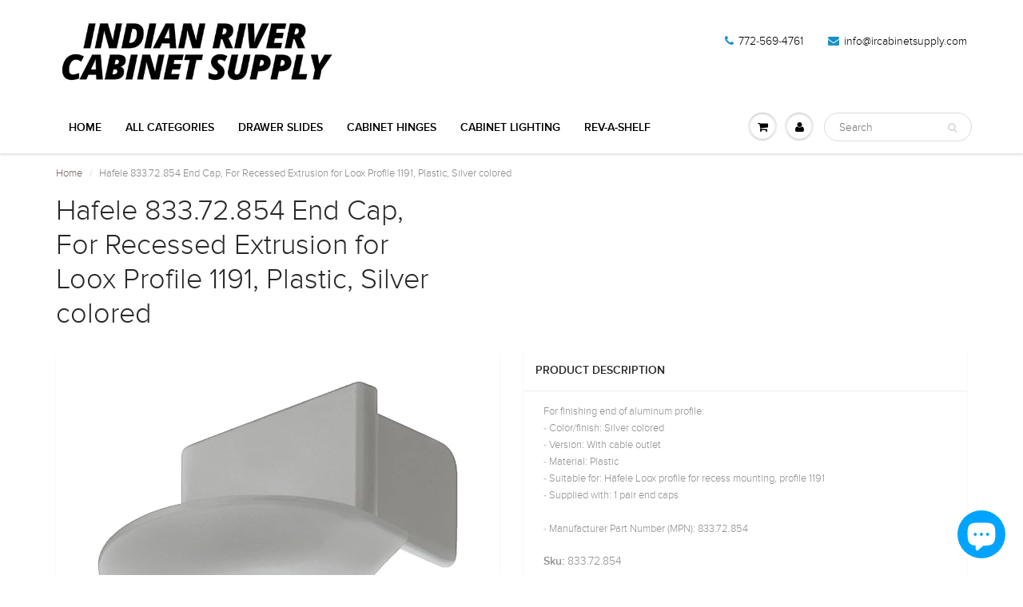

--- FILE ---
content_type: text/html; charset=utf-8
request_url: https://www.ircabinetsupply.com/products/hafele-loox-end-cap-for-profile-833-72-866-833-72-867-833-72-854
body_size: 16874
content:
<!doctype html>
<html lang="en" class="noIE">
  <head>

    <!-- Basic page needs ================================================== -->
    <meta charset="utf-8">
    <meta name="viewport" content="width=device-width, initial-scale=1, maximum-scale=1">

    <!-- Title and description ================================================== -->
    <title>
      Hafele 833.72.854 End Cap, For Recessed Extrusion for Loox Profile 119 &ndash; Indian River Cabinet Supply
    </title>

    
    <meta name="description" content="For finishing end of aluminum profile: - Color/finish: Silver colored - Version: With cable outlet - Material: Plastic - Suitable for: Häfele Loox profile for recess mounting, profile 1191 - Supplied with: 1 pair end caps - Manufacturer Part Number (MPN): 833.72.854">
    

    <!-- Helpers ================================================== -->
    
  <meta property="og:type" content="product">
  <meta property="og:title" content="Hafele 833.72.854 End Cap, For Recessed Extrusion for Loox Profile 1191, Plastic, Silver colored">
  
  <meta property="og:image" content="http://www.ircabinetsupply.com/cdn/shop/products/833.72.854_98283041-857d-49de-aacb-8c187dd564e6_800x.jpg?v=1678420802">
  <meta property="og:image:secure_url" content="https://www.ircabinetsupply.com/cdn/shop/products/833.72.854_98283041-857d-49de-aacb-8c187dd564e6_800x.jpg?v=1678420802">
  
  <meta property="og:image" content="http://www.ircabinetsupply.com/cdn/shop/products/833.72.854-1_800x.jpg?v=1678420803">
  <meta property="og:image:secure_url" content="https://www.ircabinetsupply.com/cdn/shop/products/833.72.854-1_800x.jpg?v=1678420803">
  
  <meta property="og:price:amount" content="6.76">
  <meta property="og:price:currency" content="USD">


  <meta property="og:description" content="For finishing end of aluminum profile: - Color/finish: Silver colored - Version: With cable outlet - Material: Plastic - Suitable for: Häfele Loox profile for recess mounting, profile 1191 - Supplied with: 1 pair end caps - Manufacturer Part Number (MPN): 833.72.854">

  <meta property="og:url" content="https://www.ircabinetsupply.com/products/hafele-loox-end-cap-for-profile-833-72-866-833-72-867-833-72-854">
  <meta property="og:site_name" content="Indian River Cabinet Supply">



<meta name="twitter:card" content="summary">

  <meta name="twitter:title" content="Hafele 833.72.854 End Cap, For Recessed Extrusion for Loox Profile 1191, Plastic, Silver colored">
  <meta name="twitter:description" content="For finishing end of aluminum profile: - Color/finish: Silver colored - Version: With cable outlet - Material: Plastic - Suitable for: Häfele Loox profile for recess mounting, profile 1191 - Supplied with: 1 pair end caps  - Manufacturer Part Number (MPN): 833.72.854">
  <meta name="twitter:image" content="https://www.ircabinetsupply.com/cdn/shop/products/833.72.854_98283041-857d-49de-aacb-8c187dd564e6_800x.jpg?v=1678420802">
  <meta name="twitter:image:width" content="240">
  <meta name="twitter:image:height" content="240">

    <link rel="canonical" href="https://www.ircabinetsupply.com/products/hafele-loox-end-cap-for-profile-833-72-866-833-72-867-833-72-854">
    <meta name="viewport" content="width=device-width,initial-scale=1">
    <meta name="theme-color" content="#1990c6">

    
    <link rel="shortcut icon" href="//www.ircabinetsupply.com/cdn/shop/t/4/assets/favicon.png?v=9000355151158557981683689574" type="image/png" />
    
    <link href="//www.ircabinetsupply.com/cdn/shop/t/4/assets/apps.css?v=101580512420393542591497118913" rel="stylesheet" type="text/css" media="all" />
    <link href="//www.ircabinetsupply.com/cdn/shop/t/4/assets/style.css?v=141136476641950838861498442157" rel="stylesheet" type="text/css" media="all" />
    <link href="//www.ircabinetsupply.com/cdn/shop/t/4/assets/flexslider.css?v=128635758233519575411498440820" rel="stylesheet" type="text/css" media="all" />
    <link href="//www.ircabinetsupply.com/cdn/shop/t/4/assets/flexslider-product.css?v=71796771904995541381498440819" rel="stylesheet" type="text/css" media="all" />
    
    

    <!-- Header hook for plugins ================================================== -->
    <script>window.performance && window.performance.mark && window.performance.mark('shopify.content_for_header.start');</script><meta id="shopify-digital-wallet" name="shopify-digital-wallet" content="/20421547/digital_wallets/dialog">
<meta name="shopify-checkout-api-token" content="1e9ae89394658682db6c965fb1ecd72e">
<link rel="alternate" type="application/json+oembed" href="https://www.ircabinetsupply.com/products/hafele-loox-end-cap-for-profile-833-72-866-833-72-867-833-72-854.oembed">
<script async="async" src="/checkouts/internal/preloads.js?locale=en-US"></script>
<link rel="preconnect" href="https://shop.app" crossorigin="anonymous">
<script async="async" src="https://shop.app/checkouts/internal/preloads.js?locale=en-US&shop_id=20421547" crossorigin="anonymous"></script>
<script id="apple-pay-shop-capabilities" type="application/json">{"shopId":20421547,"countryCode":"US","currencyCode":"USD","merchantCapabilities":["supports3DS"],"merchantId":"gid:\/\/shopify\/Shop\/20421547","merchantName":"Indian River Cabinet Supply","requiredBillingContactFields":["postalAddress","email","phone"],"requiredShippingContactFields":["postalAddress","email","phone"],"shippingType":"shipping","supportedNetworks":["visa","masterCard","amex","discover","elo","jcb"],"total":{"type":"pending","label":"Indian River Cabinet Supply","amount":"1.00"},"shopifyPaymentsEnabled":true,"supportsSubscriptions":true}</script>
<script id="shopify-features" type="application/json">{"accessToken":"1e9ae89394658682db6c965fb1ecd72e","betas":["rich-media-storefront-analytics"],"domain":"www.ircabinetsupply.com","predictiveSearch":true,"shopId":20421547,"locale":"en"}</script>
<script>var Shopify = Shopify || {};
Shopify.shop = "indian-river-cabinet-supply.myshopify.com";
Shopify.locale = "en";
Shopify.currency = {"active":"USD","rate":"1.0"};
Shopify.country = "US";
Shopify.theme = {"name":"ShowTime","id":174448148,"schema_name":"ShowTime","schema_version":"5.0.6","theme_store_id":687,"role":"main"};
Shopify.theme.handle = "null";
Shopify.theme.style = {"id":null,"handle":null};
Shopify.cdnHost = "www.ircabinetsupply.com/cdn";
Shopify.routes = Shopify.routes || {};
Shopify.routes.root = "/";</script>
<script type="module">!function(o){(o.Shopify=o.Shopify||{}).modules=!0}(window);</script>
<script>!function(o){function n(){var o=[];function n(){o.push(Array.prototype.slice.apply(arguments))}return n.q=o,n}var t=o.Shopify=o.Shopify||{};t.loadFeatures=n(),t.autoloadFeatures=n()}(window);</script>
<script>
  window.ShopifyPay = window.ShopifyPay || {};
  window.ShopifyPay.apiHost = "shop.app\/pay";
  window.ShopifyPay.redirectState = null;
</script>
<script id="shop-js-analytics" type="application/json">{"pageType":"product"}</script>
<script defer="defer" async type="module" src="//www.ircabinetsupply.com/cdn/shopifycloud/shop-js/modules/v2/client.init-shop-cart-sync_WVOgQShq.en.esm.js"></script>
<script defer="defer" async type="module" src="//www.ircabinetsupply.com/cdn/shopifycloud/shop-js/modules/v2/chunk.common_C_13GLB1.esm.js"></script>
<script defer="defer" async type="module" src="//www.ircabinetsupply.com/cdn/shopifycloud/shop-js/modules/v2/chunk.modal_CLfMGd0m.esm.js"></script>
<script type="module">
  await import("//www.ircabinetsupply.com/cdn/shopifycloud/shop-js/modules/v2/client.init-shop-cart-sync_WVOgQShq.en.esm.js");
await import("//www.ircabinetsupply.com/cdn/shopifycloud/shop-js/modules/v2/chunk.common_C_13GLB1.esm.js");
await import("//www.ircabinetsupply.com/cdn/shopifycloud/shop-js/modules/v2/chunk.modal_CLfMGd0m.esm.js");

  window.Shopify.SignInWithShop?.initShopCartSync?.({"fedCMEnabled":true,"windoidEnabled":true});

</script>
<script>
  window.Shopify = window.Shopify || {};
  if (!window.Shopify.featureAssets) window.Shopify.featureAssets = {};
  window.Shopify.featureAssets['shop-js'] = {"shop-cart-sync":["modules/v2/client.shop-cart-sync_DuR37GeY.en.esm.js","modules/v2/chunk.common_C_13GLB1.esm.js","modules/v2/chunk.modal_CLfMGd0m.esm.js"],"init-fed-cm":["modules/v2/client.init-fed-cm_BucUoe6W.en.esm.js","modules/v2/chunk.common_C_13GLB1.esm.js","modules/v2/chunk.modal_CLfMGd0m.esm.js"],"shop-toast-manager":["modules/v2/client.shop-toast-manager_B0JfrpKj.en.esm.js","modules/v2/chunk.common_C_13GLB1.esm.js","modules/v2/chunk.modal_CLfMGd0m.esm.js"],"init-shop-cart-sync":["modules/v2/client.init-shop-cart-sync_WVOgQShq.en.esm.js","modules/v2/chunk.common_C_13GLB1.esm.js","modules/v2/chunk.modal_CLfMGd0m.esm.js"],"shop-button":["modules/v2/client.shop-button_B_U3bv27.en.esm.js","modules/v2/chunk.common_C_13GLB1.esm.js","modules/v2/chunk.modal_CLfMGd0m.esm.js"],"init-windoid":["modules/v2/client.init-windoid_DuP9q_di.en.esm.js","modules/v2/chunk.common_C_13GLB1.esm.js","modules/v2/chunk.modal_CLfMGd0m.esm.js"],"shop-cash-offers":["modules/v2/client.shop-cash-offers_BmULhtno.en.esm.js","modules/v2/chunk.common_C_13GLB1.esm.js","modules/v2/chunk.modal_CLfMGd0m.esm.js"],"pay-button":["modules/v2/client.pay-button_CrPSEbOK.en.esm.js","modules/v2/chunk.common_C_13GLB1.esm.js","modules/v2/chunk.modal_CLfMGd0m.esm.js"],"init-customer-accounts":["modules/v2/client.init-customer-accounts_jNk9cPYQ.en.esm.js","modules/v2/client.shop-login-button_DJ5ldayH.en.esm.js","modules/v2/chunk.common_C_13GLB1.esm.js","modules/v2/chunk.modal_CLfMGd0m.esm.js"],"avatar":["modules/v2/client.avatar_BTnouDA3.en.esm.js"],"checkout-modal":["modules/v2/client.checkout-modal_pBPyh9w8.en.esm.js","modules/v2/chunk.common_C_13GLB1.esm.js","modules/v2/chunk.modal_CLfMGd0m.esm.js"],"init-shop-for-new-customer-accounts":["modules/v2/client.init-shop-for-new-customer-accounts_BUoCy7a5.en.esm.js","modules/v2/client.shop-login-button_DJ5ldayH.en.esm.js","modules/v2/chunk.common_C_13GLB1.esm.js","modules/v2/chunk.modal_CLfMGd0m.esm.js"],"init-customer-accounts-sign-up":["modules/v2/client.init-customer-accounts-sign-up_CnczCz9H.en.esm.js","modules/v2/client.shop-login-button_DJ5ldayH.en.esm.js","modules/v2/chunk.common_C_13GLB1.esm.js","modules/v2/chunk.modal_CLfMGd0m.esm.js"],"init-shop-email-lookup-coordinator":["modules/v2/client.init-shop-email-lookup-coordinator_CzjY5t9o.en.esm.js","modules/v2/chunk.common_C_13GLB1.esm.js","modules/v2/chunk.modal_CLfMGd0m.esm.js"],"shop-follow-button":["modules/v2/client.shop-follow-button_CsYC63q7.en.esm.js","modules/v2/chunk.common_C_13GLB1.esm.js","modules/v2/chunk.modal_CLfMGd0m.esm.js"],"shop-login-button":["modules/v2/client.shop-login-button_DJ5ldayH.en.esm.js","modules/v2/chunk.common_C_13GLB1.esm.js","modules/v2/chunk.modal_CLfMGd0m.esm.js"],"shop-login":["modules/v2/client.shop-login_B9ccPdmx.en.esm.js","modules/v2/chunk.common_C_13GLB1.esm.js","modules/v2/chunk.modal_CLfMGd0m.esm.js"],"lead-capture":["modules/v2/client.lead-capture_D0K_KgYb.en.esm.js","modules/v2/chunk.common_C_13GLB1.esm.js","modules/v2/chunk.modal_CLfMGd0m.esm.js"],"payment-terms":["modules/v2/client.payment-terms_BWmiNN46.en.esm.js","modules/v2/chunk.common_C_13GLB1.esm.js","modules/v2/chunk.modal_CLfMGd0m.esm.js"]};
</script>
<script id="__st">var __st={"a":20421547,"offset":-18000,"reqid":"0d4ef966-ca2f-46bd-afb4-e836c82d94e4-1769690702","pageurl":"www.ircabinetsupply.com\/products\/hafele-loox-end-cap-for-profile-833-72-866-833-72-867-833-72-854","u":"7f3a894f83bf","p":"product","rtyp":"product","rid":10969737044};</script>
<script>window.ShopifyPaypalV4VisibilityTracking = true;</script>
<script id="captcha-bootstrap">!function(){'use strict';const t='contact',e='account',n='new_comment',o=[[t,t],['blogs',n],['comments',n],[t,'customer']],c=[[e,'customer_login'],[e,'guest_login'],[e,'recover_customer_password'],[e,'create_customer']],r=t=>t.map((([t,e])=>`form[action*='/${t}']:not([data-nocaptcha='true']) input[name='form_type'][value='${e}']`)).join(','),a=t=>()=>t?[...document.querySelectorAll(t)].map((t=>t.form)):[];function s(){const t=[...o],e=r(t);return a(e)}const i='password',u='form_key',d=['recaptcha-v3-token','g-recaptcha-response','h-captcha-response',i],f=()=>{try{return window.sessionStorage}catch{return}},m='__shopify_v',_=t=>t.elements[u];function p(t,e,n=!1){try{const o=window.sessionStorage,c=JSON.parse(o.getItem(e)),{data:r}=function(t){const{data:e,action:n}=t;return t[m]||n?{data:e,action:n}:{data:t,action:n}}(c);for(const[e,n]of Object.entries(r))t.elements[e]&&(t.elements[e].value=n);n&&o.removeItem(e)}catch(o){console.error('form repopulation failed',{error:o})}}const l='form_type',E='cptcha';function T(t){t.dataset[E]=!0}const w=window,h=w.document,L='Shopify',v='ce_forms',y='captcha';let A=!1;((t,e)=>{const n=(g='f06e6c50-85a8-45c8-87d0-21a2b65856fe',I='https://cdn.shopify.com/shopifycloud/storefront-forms-hcaptcha/ce_storefront_forms_captcha_hcaptcha.v1.5.2.iife.js',D={infoText:'Protected by hCaptcha',privacyText:'Privacy',termsText:'Terms'},(t,e,n)=>{const o=w[L][v],c=o.bindForm;if(c)return c(t,g,e,D).then(n);var r;o.q.push([[t,g,e,D],n]),r=I,A||(h.body.append(Object.assign(h.createElement('script'),{id:'captcha-provider',async:!0,src:r})),A=!0)});var g,I,D;w[L]=w[L]||{},w[L][v]=w[L][v]||{},w[L][v].q=[],w[L][y]=w[L][y]||{},w[L][y].protect=function(t,e){n(t,void 0,e),T(t)},Object.freeze(w[L][y]),function(t,e,n,w,h,L){const[v,y,A,g]=function(t,e,n){const i=e?o:[],u=t?c:[],d=[...i,...u],f=r(d),m=r(i),_=r(d.filter((([t,e])=>n.includes(e))));return[a(f),a(m),a(_),s()]}(w,h,L),I=t=>{const e=t.target;return e instanceof HTMLFormElement?e:e&&e.form},D=t=>v().includes(t);t.addEventListener('submit',(t=>{const e=I(t);if(!e)return;const n=D(e)&&!e.dataset.hcaptchaBound&&!e.dataset.recaptchaBound,o=_(e),c=g().includes(e)&&(!o||!o.value);(n||c)&&t.preventDefault(),c&&!n&&(function(t){try{if(!f())return;!function(t){const e=f();if(!e)return;const n=_(t);if(!n)return;const o=n.value;o&&e.removeItem(o)}(t);const e=Array.from(Array(32),(()=>Math.random().toString(36)[2])).join('');!function(t,e){_(t)||t.append(Object.assign(document.createElement('input'),{type:'hidden',name:u})),t.elements[u].value=e}(t,e),function(t,e){const n=f();if(!n)return;const o=[...t.querySelectorAll(`input[type='${i}']`)].map((({name:t})=>t)),c=[...d,...o],r={};for(const[a,s]of new FormData(t).entries())c.includes(a)||(r[a]=s);n.setItem(e,JSON.stringify({[m]:1,action:t.action,data:r}))}(t,e)}catch(e){console.error('failed to persist form',e)}}(e),e.submit())}));const S=(t,e)=>{t&&!t.dataset[E]&&(n(t,e.some((e=>e===t))),T(t))};for(const o of['focusin','change'])t.addEventListener(o,(t=>{const e=I(t);D(e)&&S(e,y())}));const B=e.get('form_key'),M=e.get(l),P=B&&M;t.addEventListener('DOMContentLoaded',(()=>{const t=y();if(P)for(const e of t)e.elements[l].value===M&&p(e,B);[...new Set([...A(),...v().filter((t=>'true'===t.dataset.shopifyCaptcha))])].forEach((e=>S(e,t)))}))}(h,new URLSearchParams(w.location.search),n,t,e,['guest_login'])})(!0,!0)}();</script>
<script integrity="sha256-4kQ18oKyAcykRKYeNunJcIwy7WH5gtpwJnB7kiuLZ1E=" data-source-attribution="shopify.loadfeatures" defer="defer" src="//www.ircabinetsupply.com/cdn/shopifycloud/storefront/assets/storefront/load_feature-a0a9edcb.js" crossorigin="anonymous"></script>
<script crossorigin="anonymous" defer="defer" src="//www.ircabinetsupply.com/cdn/shopifycloud/storefront/assets/shopify_pay/storefront-65b4c6d7.js?v=20250812"></script>
<script data-source-attribution="shopify.dynamic_checkout.dynamic.init">var Shopify=Shopify||{};Shopify.PaymentButton=Shopify.PaymentButton||{isStorefrontPortableWallets:!0,init:function(){window.Shopify.PaymentButton.init=function(){};var t=document.createElement("script");t.src="https://www.ircabinetsupply.com/cdn/shopifycloud/portable-wallets/latest/portable-wallets.en.js",t.type="module",document.head.appendChild(t)}};
</script>
<script data-source-attribution="shopify.dynamic_checkout.buyer_consent">
  function portableWalletsHideBuyerConsent(e){var t=document.getElementById("shopify-buyer-consent"),n=document.getElementById("shopify-subscription-policy-button");t&&n&&(t.classList.add("hidden"),t.setAttribute("aria-hidden","true"),n.removeEventListener("click",e))}function portableWalletsShowBuyerConsent(e){var t=document.getElementById("shopify-buyer-consent"),n=document.getElementById("shopify-subscription-policy-button");t&&n&&(t.classList.remove("hidden"),t.removeAttribute("aria-hidden"),n.addEventListener("click",e))}window.Shopify?.PaymentButton&&(window.Shopify.PaymentButton.hideBuyerConsent=portableWalletsHideBuyerConsent,window.Shopify.PaymentButton.showBuyerConsent=portableWalletsShowBuyerConsent);
</script>
<script data-source-attribution="shopify.dynamic_checkout.cart.bootstrap">document.addEventListener("DOMContentLoaded",(function(){function t(){return document.querySelector("shopify-accelerated-checkout-cart, shopify-accelerated-checkout")}if(t())Shopify.PaymentButton.init();else{new MutationObserver((function(e,n){t()&&(Shopify.PaymentButton.init(),n.disconnect())})).observe(document.body,{childList:!0,subtree:!0})}}));
</script>
<link id="shopify-accelerated-checkout-styles" rel="stylesheet" media="screen" href="https://www.ircabinetsupply.com/cdn/shopifycloud/portable-wallets/latest/accelerated-checkout-backwards-compat.css" crossorigin="anonymous">
<style id="shopify-accelerated-checkout-cart">
        #shopify-buyer-consent {
  margin-top: 1em;
  display: inline-block;
  width: 100%;
}

#shopify-buyer-consent.hidden {
  display: none;
}

#shopify-subscription-policy-button {
  background: none;
  border: none;
  padding: 0;
  text-decoration: underline;
  font-size: inherit;
  cursor: pointer;
}

#shopify-subscription-policy-button::before {
  box-shadow: none;
}

      </style>

<script>window.performance && window.performance.mark && window.performance.mark('shopify.content_for_header.end');</script>

    <!--[if lt IE 9]>
    <script src="//html5shiv.googlecode.com/svn/trunk/html5.js" type="text/javascript"></script>
    <![endif]-->

    

    <script src="//www.ircabinetsupply.com/cdn/shop/t/4/assets/jquery.js?v=105778841822381192391496369307" type="text/javascript"></script>
    
    
    <!-- Theme Global App JS ================================================== -->
    <script>
      var app = app || {
        data:{
          template:"product",
          money_format: "${{amount}}"
        }
      }
    </script>
  <script src="https://cdn.shopify.com/extensions/e8878072-2f6b-4e89-8082-94b04320908d/inbox-1254/assets/inbox-chat-loader.js" type="text/javascript" defer="defer"></script>
<link href="https://monorail-edge.shopifysvc.com" rel="dns-prefetch">
<script>(function(){if ("sendBeacon" in navigator && "performance" in window) {try {var session_token_from_headers = performance.getEntriesByType('navigation')[0].serverTiming.find(x => x.name == '_s').description;} catch {var session_token_from_headers = undefined;}var session_cookie_matches = document.cookie.match(/_shopify_s=([^;]*)/);var session_token_from_cookie = session_cookie_matches && session_cookie_matches.length === 2 ? session_cookie_matches[1] : "";var session_token = session_token_from_headers || session_token_from_cookie || "";function handle_abandonment_event(e) {var entries = performance.getEntries().filter(function(entry) {return /monorail-edge.shopifysvc.com/.test(entry.name);});if (!window.abandonment_tracked && entries.length === 0) {window.abandonment_tracked = true;var currentMs = Date.now();var navigation_start = performance.timing.navigationStart;var payload = {shop_id: 20421547,url: window.location.href,navigation_start,duration: currentMs - navigation_start,session_token,page_type: "product"};window.navigator.sendBeacon("https://monorail-edge.shopifysvc.com/v1/produce", JSON.stringify({schema_id: "online_store_buyer_site_abandonment/1.1",payload: payload,metadata: {event_created_at_ms: currentMs,event_sent_at_ms: currentMs}}));}}window.addEventListener('pagehide', handle_abandonment_event);}}());</script>
<script id="web-pixels-manager-setup">(function e(e,d,r,n,o){if(void 0===o&&(o={}),!Boolean(null===(a=null===(i=window.Shopify)||void 0===i?void 0:i.analytics)||void 0===a?void 0:a.replayQueue)){var i,a;window.Shopify=window.Shopify||{};var t=window.Shopify;t.analytics=t.analytics||{};var s=t.analytics;s.replayQueue=[],s.publish=function(e,d,r){return s.replayQueue.push([e,d,r]),!0};try{self.performance.mark("wpm:start")}catch(e){}var l=function(){var e={modern:/Edge?\/(1{2}[4-9]|1[2-9]\d|[2-9]\d{2}|\d{4,})\.\d+(\.\d+|)|Firefox\/(1{2}[4-9]|1[2-9]\d|[2-9]\d{2}|\d{4,})\.\d+(\.\d+|)|Chrom(ium|e)\/(9{2}|\d{3,})\.\d+(\.\d+|)|(Maci|X1{2}).+ Version\/(15\.\d+|(1[6-9]|[2-9]\d|\d{3,})\.\d+)([,.]\d+|)( \(\w+\)|)( Mobile\/\w+|) Safari\/|Chrome.+OPR\/(9{2}|\d{3,})\.\d+\.\d+|(CPU[ +]OS|iPhone[ +]OS|CPU[ +]iPhone|CPU IPhone OS|CPU iPad OS)[ +]+(15[._]\d+|(1[6-9]|[2-9]\d|\d{3,})[._]\d+)([._]\d+|)|Android:?[ /-](13[3-9]|1[4-9]\d|[2-9]\d{2}|\d{4,})(\.\d+|)(\.\d+|)|Android.+Firefox\/(13[5-9]|1[4-9]\d|[2-9]\d{2}|\d{4,})\.\d+(\.\d+|)|Android.+Chrom(ium|e)\/(13[3-9]|1[4-9]\d|[2-9]\d{2}|\d{4,})\.\d+(\.\d+|)|SamsungBrowser\/([2-9]\d|\d{3,})\.\d+/,legacy:/Edge?\/(1[6-9]|[2-9]\d|\d{3,})\.\d+(\.\d+|)|Firefox\/(5[4-9]|[6-9]\d|\d{3,})\.\d+(\.\d+|)|Chrom(ium|e)\/(5[1-9]|[6-9]\d|\d{3,})\.\d+(\.\d+|)([\d.]+$|.*Safari\/(?![\d.]+ Edge\/[\d.]+$))|(Maci|X1{2}).+ Version\/(10\.\d+|(1[1-9]|[2-9]\d|\d{3,})\.\d+)([,.]\d+|)( \(\w+\)|)( Mobile\/\w+|) Safari\/|Chrome.+OPR\/(3[89]|[4-9]\d|\d{3,})\.\d+\.\d+|(CPU[ +]OS|iPhone[ +]OS|CPU[ +]iPhone|CPU IPhone OS|CPU iPad OS)[ +]+(10[._]\d+|(1[1-9]|[2-9]\d|\d{3,})[._]\d+)([._]\d+|)|Android:?[ /-](13[3-9]|1[4-9]\d|[2-9]\d{2}|\d{4,})(\.\d+|)(\.\d+|)|Mobile Safari.+OPR\/([89]\d|\d{3,})\.\d+\.\d+|Android.+Firefox\/(13[5-9]|1[4-9]\d|[2-9]\d{2}|\d{4,})\.\d+(\.\d+|)|Android.+Chrom(ium|e)\/(13[3-9]|1[4-9]\d|[2-9]\d{2}|\d{4,})\.\d+(\.\d+|)|Android.+(UC? ?Browser|UCWEB|U3)[ /]?(15\.([5-9]|\d{2,})|(1[6-9]|[2-9]\d|\d{3,})\.\d+)\.\d+|SamsungBrowser\/(5\.\d+|([6-9]|\d{2,})\.\d+)|Android.+MQ{2}Browser\/(14(\.(9|\d{2,})|)|(1[5-9]|[2-9]\d|\d{3,})(\.\d+|))(\.\d+|)|K[Aa][Ii]OS\/(3\.\d+|([4-9]|\d{2,})\.\d+)(\.\d+|)/},d=e.modern,r=e.legacy,n=navigator.userAgent;return n.match(d)?"modern":n.match(r)?"legacy":"unknown"}(),u="modern"===l?"modern":"legacy",c=(null!=n?n:{modern:"",legacy:""})[u],f=function(e){return[e.baseUrl,"/wpm","/b",e.hashVersion,"modern"===e.buildTarget?"m":"l",".js"].join("")}({baseUrl:d,hashVersion:r,buildTarget:u}),m=function(e){var d=e.version,r=e.bundleTarget,n=e.surface,o=e.pageUrl,i=e.monorailEndpoint;return{emit:function(e){var a=e.status,t=e.errorMsg,s=(new Date).getTime(),l=JSON.stringify({metadata:{event_sent_at_ms:s},events:[{schema_id:"web_pixels_manager_load/3.1",payload:{version:d,bundle_target:r,page_url:o,status:a,surface:n,error_msg:t},metadata:{event_created_at_ms:s}}]});if(!i)return console&&console.warn&&console.warn("[Web Pixels Manager] No Monorail endpoint provided, skipping logging."),!1;try{return self.navigator.sendBeacon.bind(self.navigator)(i,l)}catch(e){}var u=new XMLHttpRequest;try{return u.open("POST",i,!0),u.setRequestHeader("Content-Type","text/plain"),u.send(l),!0}catch(e){return console&&console.warn&&console.warn("[Web Pixels Manager] Got an unhandled error while logging to Monorail."),!1}}}}({version:r,bundleTarget:l,surface:e.surface,pageUrl:self.location.href,monorailEndpoint:e.monorailEndpoint});try{o.browserTarget=l,function(e){var d=e.src,r=e.async,n=void 0===r||r,o=e.onload,i=e.onerror,a=e.sri,t=e.scriptDataAttributes,s=void 0===t?{}:t,l=document.createElement("script"),u=document.querySelector("head"),c=document.querySelector("body");if(l.async=n,l.src=d,a&&(l.integrity=a,l.crossOrigin="anonymous"),s)for(var f in s)if(Object.prototype.hasOwnProperty.call(s,f))try{l.dataset[f]=s[f]}catch(e){}if(o&&l.addEventListener("load",o),i&&l.addEventListener("error",i),u)u.appendChild(l);else{if(!c)throw new Error("Did not find a head or body element to append the script");c.appendChild(l)}}({src:f,async:!0,onload:function(){if(!function(){var e,d;return Boolean(null===(d=null===(e=window.Shopify)||void 0===e?void 0:e.analytics)||void 0===d?void 0:d.initialized)}()){var d=window.webPixelsManager.init(e)||void 0;if(d){var r=window.Shopify.analytics;r.replayQueue.forEach((function(e){var r=e[0],n=e[1],o=e[2];d.publishCustomEvent(r,n,o)})),r.replayQueue=[],r.publish=d.publishCustomEvent,r.visitor=d.visitor,r.initialized=!0}}},onerror:function(){return m.emit({status:"failed",errorMsg:"".concat(f," has failed to load")})},sri:function(e){var d=/^sha384-[A-Za-z0-9+/=]+$/;return"string"==typeof e&&d.test(e)}(c)?c:"",scriptDataAttributes:o}),m.emit({status:"loading"})}catch(e){m.emit({status:"failed",errorMsg:(null==e?void 0:e.message)||"Unknown error"})}}})({shopId: 20421547,storefrontBaseUrl: "https://www.ircabinetsupply.com",extensionsBaseUrl: "https://extensions.shopifycdn.com/cdn/shopifycloud/web-pixels-manager",monorailEndpoint: "https://monorail-edge.shopifysvc.com/unstable/produce_batch",surface: "storefront-renderer",enabledBetaFlags: ["2dca8a86"],webPixelsConfigList: [{"id":"shopify-app-pixel","configuration":"{}","eventPayloadVersion":"v1","runtimeContext":"STRICT","scriptVersion":"0450","apiClientId":"shopify-pixel","type":"APP","privacyPurposes":["ANALYTICS","MARKETING"]},{"id":"shopify-custom-pixel","eventPayloadVersion":"v1","runtimeContext":"LAX","scriptVersion":"0450","apiClientId":"shopify-pixel","type":"CUSTOM","privacyPurposes":["ANALYTICS","MARKETING"]}],isMerchantRequest: false,initData: {"shop":{"name":"Indian River Cabinet Supply","paymentSettings":{"currencyCode":"USD"},"myshopifyDomain":"indian-river-cabinet-supply.myshopify.com","countryCode":"US","storefrontUrl":"https:\/\/www.ircabinetsupply.com"},"customer":null,"cart":null,"checkout":null,"productVariants":[{"price":{"amount":6.76,"currencyCode":"USD"},"product":{"title":"Hafele 833.72.854 End Cap, For Recessed Extrusion for Loox Profile 1191, Plastic, Silver colored","vendor":"Hafele","id":"10969737044","untranslatedTitle":"Hafele 833.72.854 End Cap, For Recessed Extrusion for Loox Profile 1191, Plastic, Silver colored","url":"\/products\/hafele-loox-end-cap-for-profile-833-72-866-833-72-867-833-72-854","type":"Lighting"},"id":"43591385236","image":{"src":"\/\/www.ircabinetsupply.com\/cdn\/shop\/products\/833.72.854_98283041-857d-49de-aacb-8c187dd564e6.jpg?v=1678420802"},"sku":"833.72.854","title":"Default Title","untranslatedTitle":"Default Title"}],"purchasingCompany":null},},"https://www.ircabinetsupply.com/cdn","1d2a099fw23dfb22ep557258f5m7a2edbae",{"modern":"","legacy":""},{"shopId":"20421547","storefrontBaseUrl":"https:\/\/www.ircabinetsupply.com","extensionBaseUrl":"https:\/\/extensions.shopifycdn.com\/cdn\/shopifycloud\/web-pixels-manager","surface":"storefront-renderer","enabledBetaFlags":"[\"2dca8a86\"]","isMerchantRequest":"false","hashVersion":"1d2a099fw23dfb22ep557258f5m7a2edbae","publish":"custom","events":"[[\"page_viewed\",{}],[\"product_viewed\",{\"productVariant\":{\"price\":{\"amount\":6.76,\"currencyCode\":\"USD\"},\"product\":{\"title\":\"Hafele 833.72.854 End Cap, For Recessed Extrusion for Loox Profile 1191, Plastic, Silver colored\",\"vendor\":\"Hafele\",\"id\":\"10969737044\",\"untranslatedTitle\":\"Hafele 833.72.854 End Cap, For Recessed Extrusion for Loox Profile 1191, Plastic, Silver colored\",\"url\":\"\/products\/hafele-loox-end-cap-for-profile-833-72-866-833-72-867-833-72-854\",\"type\":\"Lighting\"},\"id\":\"43591385236\",\"image\":{\"src\":\"\/\/www.ircabinetsupply.com\/cdn\/shop\/products\/833.72.854_98283041-857d-49de-aacb-8c187dd564e6.jpg?v=1678420802\"},\"sku\":\"833.72.854\",\"title\":\"Default Title\",\"untranslatedTitle\":\"Default Title\"}}]]"});</script><script>
  window.ShopifyAnalytics = window.ShopifyAnalytics || {};
  window.ShopifyAnalytics.meta = window.ShopifyAnalytics.meta || {};
  window.ShopifyAnalytics.meta.currency = 'USD';
  var meta = {"product":{"id":10969737044,"gid":"gid:\/\/shopify\/Product\/10969737044","vendor":"Hafele","type":"Lighting","handle":"hafele-loox-end-cap-for-profile-833-72-866-833-72-867-833-72-854","variants":[{"id":43591385236,"price":676,"name":"Hafele 833.72.854 End Cap, For Recessed Extrusion for Loox Profile 1191, Plastic, Silver colored","public_title":null,"sku":"833.72.854"}],"remote":false},"page":{"pageType":"product","resourceType":"product","resourceId":10969737044,"requestId":"0d4ef966-ca2f-46bd-afb4-e836c82d94e4-1769690702"}};
  for (var attr in meta) {
    window.ShopifyAnalytics.meta[attr] = meta[attr];
  }
</script>
<script class="analytics">
  (function () {
    var customDocumentWrite = function(content) {
      var jquery = null;

      if (window.jQuery) {
        jquery = window.jQuery;
      } else if (window.Checkout && window.Checkout.$) {
        jquery = window.Checkout.$;
      }

      if (jquery) {
        jquery('body').append(content);
      }
    };

    var hasLoggedConversion = function(token) {
      if (token) {
        return document.cookie.indexOf('loggedConversion=' + token) !== -1;
      }
      return false;
    }

    var setCookieIfConversion = function(token) {
      if (token) {
        var twoMonthsFromNow = new Date(Date.now());
        twoMonthsFromNow.setMonth(twoMonthsFromNow.getMonth() + 2);

        document.cookie = 'loggedConversion=' + token + '; expires=' + twoMonthsFromNow;
      }
    }

    var trekkie = window.ShopifyAnalytics.lib = window.trekkie = window.trekkie || [];
    if (trekkie.integrations) {
      return;
    }
    trekkie.methods = [
      'identify',
      'page',
      'ready',
      'track',
      'trackForm',
      'trackLink'
    ];
    trekkie.factory = function(method) {
      return function() {
        var args = Array.prototype.slice.call(arguments);
        args.unshift(method);
        trekkie.push(args);
        return trekkie;
      };
    };
    for (var i = 0; i < trekkie.methods.length; i++) {
      var key = trekkie.methods[i];
      trekkie[key] = trekkie.factory(key);
    }
    trekkie.load = function(config) {
      trekkie.config = config || {};
      trekkie.config.initialDocumentCookie = document.cookie;
      var first = document.getElementsByTagName('script')[0];
      var script = document.createElement('script');
      script.type = 'text/javascript';
      script.onerror = function(e) {
        var scriptFallback = document.createElement('script');
        scriptFallback.type = 'text/javascript';
        scriptFallback.onerror = function(error) {
                var Monorail = {
      produce: function produce(monorailDomain, schemaId, payload) {
        var currentMs = new Date().getTime();
        var event = {
          schema_id: schemaId,
          payload: payload,
          metadata: {
            event_created_at_ms: currentMs,
            event_sent_at_ms: currentMs
          }
        };
        return Monorail.sendRequest("https://" + monorailDomain + "/v1/produce", JSON.stringify(event));
      },
      sendRequest: function sendRequest(endpointUrl, payload) {
        // Try the sendBeacon API
        if (window && window.navigator && typeof window.navigator.sendBeacon === 'function' && typeof window.Blob === 'function' && !Monorail.isIos12()) {
          var blobData = new window.Blob([payload], {
            type: 'text/plain'
          });

          if (window.navigator.sendBeacon(endpointUrl, blobData)) {
            return true;
          } // sendBeacon was not successful

        } // XHR beacon

        var xhr = new XMLHttpRequest();

        try {
          xhr.open('POST', endpointUrl);
          xhr.setRequestHeader('Content-Type', 'text/plain');
          xhr.send(payload);
        } catch (e) {
          console.log(e);
        }

        return false;
      },
      isIos12: function isIos12() {
        return window.navigator.userAgent.lastIndexOf('iPhone; CPU iPhone OS 12_') !== -1 || window.navigator.userAgent.lastIndexOf('iPad; CPU OS 12_') !== -1;
      }
    };
    Monorail.produce('monorail-edge.shopifysvc.com',
      'trekkie_storefront_load_errors/1.1',
      {shop_id: 20421547,
      theme_id: 174448148,
      app_name: "storefront",
      context_url: window.location.href,
      source_url: "//www.ircabinetsupply.com/cdn/s/trekkie.storefront.a804e9514e4efded663580eddd6991fcc12b5451.min.js"});

        };
        scriptFallback.async = true;
        scriptFallback.src = '//www.ircabinetsupply.com/cdn/s/trekkie.storefront.a804e9514e4efded663580eddd6991fcc12b5451.min.js';
        first.parentNode.insertBefore(scriptFallback, first);
      };
      script.async = true;
      script.src = '//www.ircabinetsupply.com/cdn/s/trekkie.storefront.a804e9514e4efded663580eddd6991fcc12b5451.min.js';
      first.parentNode.insertBefore(script, first);
    };
    trekkie.load(
      {"Trekkie":{"appName":"storefront","development":false,"defaultAttributes":{"shopId":20421547,"isMerchantRequest":null,"themeId":174448148,"themeCityHash":"8443563589621291958","contentLanguage":"en","currency":"USD","eventMetadataId":"1c6951ba-1a92-4e85-ad2c-125070da9e37"},"isServerSideCookieWritingEnabled":true,"monorailRegion":"shop_domain","enabledBetaFlags":["65f19447","b5387b81"]},"Session Attribution":{},"S2S":{"facebookCapiEnabled":false,"source":"trekkie-storefront-renderer","apiClientId":580111}}
    );

    var loaded = false;
    trekkie.ready(function() {
      if (loaded) return;
      loaded = true;

      window.ShopifyAnalytics.lib = window.trekkie;

      var originalDocumentWrite = document.write;
      document.write = customDocumentWrite;
      try { window.ShopifyAnalytics.merchantGoogleAnalytics.call(this); } catch(error) {};
      document.write = originalDocumentWrite;

      window.ShopifyAnalytics.lib.page(null,{"pageType":"product","resourceType":"product","resourceId":10969737044,"requestId":"0d4ef966-ca2f-46bd-afb4-e836c82d94e4-1769690702","shopifyEmitted":true});

      var match = window.location.pathname.match(/checkouts\/(.+)\/(thank_you|post_purchase)/)
      var token = match? match[1]: undefined;
      if (!hasLoggedConversion(token)) {
        setCookieIfConversion(token);
        window.ShopifyAnalytics.lib.track("Viewed Product",{"currency":"USD","variantId":43591385236,"productId":10969737044,"productGid":"gid:\/\/shopify\/Product\/10969737044","name":"Hafele 833.72.854 End Cap, For Recessed Extrusion for Loox Profile 1191, Plastic, Silver colored","price":"6.76","sku":"833.72.854","brand":"Hafele","variant":null,"category":"Lighting","nonInteraction":true,"remote":false},undefined,undefined,{"shopifyEmitted":true});
      window.ShopifyAnalytics.lib.track("monorail:\/\/trekkie_storefront_viewed_product\/1.1",{"currency":"USD","variantId":43591385236,"productId":10969737044,"productGid":"gid:\/\/shopify\/Product\/10969737044","name":"Hafele 833.72.854 End Cap, For Recessed Extrusion for Loox Profile 1191, Plastic, Silver colored","price":"6.76","sku":"833.72.854","brand":"Hafele","variant":null,"category":"Lighting","nonInteraction":true,"remote":false,"referer":"https:\/\/www.ircabinetsupply.com\/products\/hafele-loox-end-cap-for-profile-833-72-866-833-72-867-833-72-854"});
      }
    });


        var eventsListenerScript = document.createElement('script');
        eventsListenerScript.async = true;
        eventsListenerScript.src = "//www.ircabinetsupply.com/cdn/shopifycloud/storefront/assets/shop_events_listener-3da45d37.js";
        document.getElementsByTagName('head')[0].appendChild(eventsListenerScript);

})();</script>
<script
  defer
  src="https://www.ircabinetsupply.com/cdn/shopifycloud/perf-kit/shopify-perf-kit-3.1.0.min.js"
  data-application="storefront-renderer"
  data-shop-id="20421547"
  data-render-region="gcp-us-central1"
  data-page-type="product"
  data-theme-instance-id="174448148"
  data-theme-name="ShowTime"
  data-theme-version="5.0.6"
  data-monorail-region="shop_domain"
  data-resource-timing-sampling-rate="10"
  data-shs="true"
  data-shs-beacon="true"
  data-shs-export-with-fetch="true"
  data-shs-logs-sample-rate="1"
  data-shs-beacon-endpoint="https://www.ircabinetsupply.com/api/collect"
></script>
</head>

  <body id="hafele-833-72-854-end-cap-for-recessed-extrusion-for-loox-profile-119" class="template-product" >
    <div class="wsmenucontainer clearfix">
      <div class="overlapblackbg"></div>
      

      <div id="shopify-section-header" class="shopify-section">
<div id="header" data-section-id="header" data-section-type="header-section">
        
        
        <div class="header_top">
  <div class="container">
    <div class="top_menu hidden-ms hidden-xs">
      
        <a class="navbar-brand" href="/" itemprop="url">
          <img src="//www.ircabinetsupply.com/cdn/shop/files/IRCS.grey.shirt.front_ff768752-ff4f-4ad1-9349-d2dea032280c_550x.jpg?v=1613168735" alt="Indian River Cabinet Supply" class="img-responsive" itemprop="logo" />
        </a>
      
    </div>
    <div class="hed_right">
      
      
      <div class="header-contact">
        <ul>
          
          <li><a href="tel:772-569-4761"><span class="fa fa-phone"></span>772-569-4761</a></li>
          
          
          <li><a href="mailto:info@ircabinetsupply.com"><span class="fa fa-envelope"></span>info@ircabinetsupply.com</a></li>
          
        </ul>
      </div>
      
    </div>
  </div>
</div>
        

        <div class="header_bot ">
          <div class="header_content">
            <div class="container">

              
              <div id="nav">
  <nav class="navbar" role="navigation">
    <div class="navbar-header">
      <a href="#" class="visible-ms visible-xs pull-right navbar-cart" id="wsnavtoggle"><div class="cart-icon"><i class="fa fa-bars"></i></div></a>
      <a href="javascript:void(0);" data-href="/cart" class="visible-ms visible-xs pull-right navbar-cart cart-popup"><div class="cart-icon"><span class="count hidden">0</span><i class="fa fa-shopping-cart"></i></div></a>
      <a href="/search" class="visible-ms visible-xs pull-right navbar-cart"><div class="cart-icon"><i class="fa fa-search"></i></div></a>
      
      <div class="visible-ms visible-xs">
        
        
        <a class="navbar-brand" href="/" itemprop="url">
          <img src="//www.ircabinetsupply.com/cdn/shop/files/IRCS.grey.shirt.front_ff768752-ff4f-4ad1-9349-d2dea032280c_550x.jpg?v=1613168735" alt="Indian River Cabinet Supply" itemprop="logo" />
        </a>
        
        
      </div><!-- ./visible-ms visible-xs -->
      
    </div>
    <!-- code here -->
    <nav class="wsmenu clearfix multi-drop">
      <ul class="mobile-sub wsmenu-list">
        
        
        
        <li><a href="/">Home</a></li>
        
        
        
        
        <li><a href="/collections/all">ALL CATEGORIES</a></li>
        
        
        
        
        <li><a href="/collections/drawer-slides">DRAWER SLIDES</a></li>
        
        
        
        
        <li><a href="/collections/cabinet-hinges-plates">CABINET HINGES</a></li>
        
        
        
        
        <li><a href="/collections/lighting">Cabinet Lighting</a></li>
        
        
        
        
        <li><a href="/collections/rev-a-shelf-products">Rev-A-Shelf</a></li>
        
        
      </ul>
    </nav>
    <ul class="hidden-xs nav navbar-nav navbar-right">
      <li class="dropdown-grid no-open-arrow">
        <a data-toggle="dropdown" href="javascript:void(0);" data-href="/cart" class="dropdown-toggle cart-popup" aria-expanded="true"><div class="cart-icon"><span class="count hidden">0</span><i class="fa fa-shopping-cart"></i></div></a>
        <div class="dropdown-grid-wrapper hidden">
          <div class="dropdown-menu no-padding animated fadeInDown col-xs-12 col-sm-9 col-md-7" role="menu">
            <div class="menu_c cart_menu">
  <div class="menu_title clearfix">
    <h4>Shopping Cart</h4>
  </div>
  
  <div class="cart_row">
    <div class="empty-cart">Your cart is currently empty.</div>
    <p><a href="javascript:void(0)" class="btn_c btn_close">Continue Shopping</a></p>
  </div>
  
</div>
          </div>
        </div>
      </li>
      
      <li class="dropdown-grid no-open-arrow">
        <a data-toggle="dropdown" href="javascript:;" class="dropdown-toggle" aria-expanded="true"><span class="icons"><i class="fa fa-user"></i></span></a>
        <div class="dropdown-grid-wrapper">
          <div class="dropdown-menu no-padding animated fadeInDown col-xs-12 col-sm-5 col-md-4 col-lg-3" role="menu">
            

<div class="menu_c acc_menu">
  <div class="menu_title clearfix">
    <h4>My Account</h4>
     
  </div>

  
    <div class="login_frm">
      <p class="text-center">Welcome to Indian River Cabinet Supply!</p>
      <div class="remember">
        <a href="/account/login" class="signin_btn btn_c">Login</a>
        <a href="/account/register" class="signin_btn btn_c">Create Account</a>
      </div>
    </div>
  
</div>
          </div>
        </div>
      </li>
      
      <li class="dropdown-grid no-open-arrow">
        
        <div class="fixed-search">    
          


<form action="/search" method="get" role="search">
  <div class="menu_c search_menu">
    <div class="search_box">
      
      <input type="hidden" name="type" value="product">
      
      <input type="search" name="q" value="" class="txtbox" placeholder="Search" aria-label="Search">
      <button class="btn btn-link" type="submit" value="Search"><span class="fa fa-search"></span></button>
    </div>
  </div>
</form>
        </div>
        
      </li>
    </ul>
  </nav>
</div>
              

            </div>
          </div>  
        </div>
      </div><!-- /header -->







<style>
/*  This code is used to center logo vertically on different devices */
  

#header .hed_right {
	
		
		padding-top:20px;
		padding-bottom:20px;
		
	
}

#header .navbar-toggle, #header .navbar-cart {
	
	padding-top:15px;
	padding-bottom:15px;
	
}
#header a.navbar-brand {
  height:auto;
}
@media (max-width: 600px) {
 #header .navbar-brand > img {
    max-width: 158px;
  }
}
@media (max-width: 600px) {
	#header .navbar-toggle, #header .navbar-cart {
		
		padding-top:15px;
		padding-bottom:15px;
		
	}
}

#header .hed_right .header-contact {
	clear:right;
	float:right;
	margin-top:10px;
}
@media (max-width: 989px) {
	#header .hed_right ul li {
		padding:0 10px;
	}
}

@media (max-width: 767px) {
	#header .hed_right, #header .hed_right .header-contact {
		padding:0;
		float:none;
		text-align: center;
	}
}
@media  (min-width: 768px) and (max-width: 800px) {
  #header .hed_right ul {
    float:left !important;
  }
}


@media (max-width: 900px) {

  #header #nav .navbar-nav > li > a {
    font-size: 12px;
    line-height: 32px;
    padding-left:7px;
    padding-right:7px;
  }

  #header .navbar-brand {
    font-size: 22px;
    line-height: 20px;
    
    padding:0 15px 0 0;
    
  }

  #header .right_menu > ul > li > a {
    margin: 0 0 0 5px;
  }
  #header #nav .navbar:not(.caret-bootstrap) .navbar-nav:not(.caret-bootstrap) li:not(.caret-bootstrap) > a.dropdown-toggle:not(.caret-bootstrap) > span.caret:not(.caret-bootstrap) {
    margin-left: 3px;
  }
}

@media  (min-width: 768px) and (max-width: 800px) {
  #header .hed_right, #header .top_menu {
    padding:0 !important;
  }
  #header .hed_right ul {
    display:block !important;
    
  }
  #header .hed_right .header-contact {
    margin-top:0 !important;
  }
  #header .top_menu {
    float:left !important;
  }
}

@media (max-width: 480px) {
	#header .hed_right ul li {
		margin: 0;
		padding: 0 5px;
		border: none;
		display: inline-block;
	}
}

.navbar:not(.no-border) .navbar-nav.dropdown-onhover>li:hover>a {
	margin-bottom:0;
}


figure.effect-chico img {
	-webkit-transform: scale(1) !important;
	transform: scale(1) !important;
}
   
figure.effect-chico:hover img {
	-webkit-transform: scale(1.2) !important;
	transform: scale(1.2) !important;
}

@media (min-width: 769px)
  {
   #header #nav .wsmenu > ul > li > a  {
	padding-top:15px;
	padding-bottom:15px;
   }
  }


  #header .nav > li:first-child > a {
    padding-left:0;
  }

</style>


</div>
     
      <div id="shopify-section-product" class="shopify-section">

<div itemscope itemtype="http://schema.org/Product">

  <meta itemprop="url" content="https://www.ircabinetsupply.com/products/hafele-loox-end-cap-for-profile-833-72-866-833-72-867-833-72-854">
  <meta itemprop="image" content="//www.ircabinetsupply.com/cdn/shop/products/833.72.854_98283041-857d-49de-aacb-8c187dd564e6_800x.jpg?v=1678420802">

  <div id="content">
    <div class="container" data-section-id="product" data-section-type="product-page-section" >
      <div class="product-json">{"id":10969737044,"title":"Hafele 833.72.854 End Cap, For Recessed Extrusion for Loox Profile 1191, Plastic, Silver colored","handle":"hafele-loox-end-cap-for-profile-833-72-866-833-72-867-833-72-854","description":"For finishing end of aluminum profile:\u003cbr\u003e - Color\/finish: Silver colored\u003cbr\u003e - Version: With cable outlet\u003cbr\u003e - Material: Plastic\u003cbr\u003e - Suitable for: Häfele Loox profile for recess mounting, profile 1191\u003cbr\u003e - Supplied with: 1 pair end caps \u003cbr\u003e\u003cbr\u003e - Manufacturer Part Number (MPN): 833.72.854","published_at":"2023-03-09T23:02:01-05:00","created_at":"2017-06-19T12:17:49-04:00","vendor":"Hafele","type":"Lighting","tags":["Hafele","Loox","Loox Profiles"],"price":676,"price_min":676,"price_max":676,"available":true,"price_varies":false,"compare_at_price":null,"compare_at_price_min":0,"compare_at_price_max":0,"compare_at_price_varies":false,"variants":[{"id":43591385236,"title":"Default Title","option1":"Default Title","option2":null,"option3":null,"sku":"833.72.854","requires_shipping":true,"taxable":true,"featured_image":null,"available":true,"name":"Hafele 833.72.854 End Cap, For Recessed Extrusion for Loox Profile 1191, Plastic, Silver colored","public_title":null,"options":["Default Title"],"price":676,"weight":45,"compare_at_price":null,"inventory_quantity":-2,"inventory_management":null,"inventory_policy":"deny","barcode":"","requires_selling_plan":false,"selling_plan_allocations":[]}],"images":["\/\/www.ircabinetsupply.com\/cdn\/shop\/products\/833.72.854_98283041-857d-49de-aacb-8c187dd564e6.jpg?v=1678420802","\/\/www.ircabinetsupply.com\/cdn\/shop\/products\/833.72.854-1.jpg?v=1678420803"],"featured_image":"\/\/www.ircabinetsupply.com\/cdn\/shop\/products\/833.72.854_98283041-857d-49de-aacb-8c187dd564e6.jpg?v=1678420802","options":["Title"],"media":[{"alt":null,"id":21606691733575,"position":1,"preview_image":{"aspect_ratio":1.348,"height":730,"width":984,"src":"\/\/www.ircabinetsupply.com\/cdn\/shop\/products\/833.72.854_98283041-857d-49de-aacb-8c187dd564e6.jpg?v=1678420802"},"aspect_ratio":1.348,"height":730,"media_type":"image","src":"\/\/www.ircabinetsupply.com\/cdn\/shop\/products\/833.72.854_98283041-857d-49de-aacb-8c187dd564e6.jpg?v=1678420802","width":984},{"alt":null,"id":21606691766343,"position":2,"preview_image":{"aspect_ratio":1.858,"height":730,"width":1356,"src":"\/\/www.ircabinetsupply.com\/cdn\/shop\/products\/833.72.854-1.jpg?v=1678420803"},"aspect_ratio":1.858,"height":730,"media_type":"image","src":"\/\/www.ircabinetsupply.com\/cdn\/shop\/products\/833.72.854-1.jpg?v=1678420803","width":1356}],"requires_selling_plan":false,"selling_plan_groups":[],"content":"For finishing end of aluminum profile:\u003cbr\u003e - Color\/finish: Silver colored\u003cbr\u003e - Version: With cable outlet\u003cbr\u003e - Material: Plastic\u003cbr\u003e - Suitable for: Häfele Loox profile for recess mounting, profile 1191\u003cbr\u003e - Supplied with: 1 pair end caps \u003cbr\u003e\u003cbr\u003e - Manufacturer Part Number (MPN): 833.72.854"}</div> 
      <input id="product-handle" type="hidden" value="hafele-loox-end-cap-for-profile-833-72-866-833-72-867-833-72-854"/> <!--  using for JS -->
      



<ol class="breadcrumb">
  <li><a href="/" title="Home">Home</a></li>

  

  
  <li>Hafele 833.72.854 End Cap, For Recessed Extrusion for Loox Profile 1191, Plastic, Silver colored</li>

  
</ol>

      <div class="title clearfix">
        <h1 itemprop="name">Hafele 833.72.854 End Cap, For Recessed Extrusion for Loox Profile 1191, Plastic, Silver colored</h1>
        <div class="title_right">
          <div class="next-prev">
            
          </div>
        </div>
      </div>
      <div class="pro_main_c">
        <div class="row">
          <div class="col-lg-6 col-md-7 col-sm-6 animated  animation-done bounceInLeft" data-animation="bounceInLeft">
            

<div class="slider_1 clearfix" data-featured="29270582788167" data-image="">
   
  <div id="image-block" data-zoom="enabled">
    <div class="flexslider product_gallery product_images" id="product-10969737044-gallery">
      <ul class="slides">
        
        <li data-thumb="//www.ircabinetsupply.com/cdn/shop/products/833.72.854_98283041-857d-49de-aacb-8c187dd564e6_800x.jpg?v=1678420802" data-title="Hafele 833.72.854 End Cap, For Recessed Extrusion for Loox Profile 1191, Plastic, Silver colored">
          
          <a class="image-slide-link" href="//www.ircabinetsupply.com/cdn/shop/products/833.72.854_98283041-857d-49de-aacb-8c187dd564e6_1400x.jpg?v=1678420802" title="Hafele 833.72.854 End Cap, For Recessed Extrusion for Loox Profile 1191, Plastic, Silver colored">
            <img src="//www.ircabinetsupply.com/cdn/shop/products/833.72.854_98283041-857d-49de-aacb-8c187dd564e6_800x.jpg?v=1678420802" data-src="//www.ircabinetsupply.com/cdn/shop/products/833.72.854_98283041-857d-49de-aacb-8c187dd564e6_800x.jpg?v=1678420802" alt="Hafele 833.72.854 End Cap, For Recessed Extrusion for Loox Profile 1191, Plastic, Silver colored" data-index="0" data-image-id="29270582788167" class="featured_image" />
          </a>
          
        </li>
        
        <li data-thumb="//www.ircabinetsupply.com/cdn/shop/products/833.72.854-1_800x.jpg?v=1678420803" data-title="Hafele 833.72.854 End Cap, For Recessed Extrusion for Loox Profile 1191, Plastic, Silver colored">
          
          <a class="image-slide-link" href="//www.ircabinetsupply.com/cdn/shop/products/833.72.854-1_1400x.jpg?v=1678420803" title="Hafele 833.72.854 End Cap, For Recessed Extrusion for Loox Profile 1191, Plastic, Silver colored">
            <img src="//www.ircabinetsupply.com/cdn/shop/products/833.72.854-1_800x.jpg?v=1678420803" data-src="//www.ircabinetsupply.com/cdn/shop/products/833.72.854-1_800x.jpg?v=1678420803" alt="Hafele 833.72.854 End Cap, For Recessed Extrusion for Loox Profile 1191, Plastic, Silver colored" data-index="1" data-image-id="29270582820935"  />
          </a>
          
        </li>
        
      </ul>
    </div>
   
  </div>
                  
</div>

          </div>
          <div class="col-lg-6 col-md-5 col-sm-6 animated animation-done  bounceInRight" data-animation="bounceInRight">

            <div itemprop="offers" itemscope itemtype="http://schema.org/Offer">
              <meta itemprop="priceCurrency" content="USD">
              <link itemprop="availability" href="http://schema.org/InStock">

              <form class="form-add-to-cart form-horizontal" action="/cart/add" method="post" enctype="multipart/form-data" id="addToCartForm">

                <div class="desc_blk">
                  <h5>Product Description</h5>

                  
                  <!-- variations section  -->

                  

                  <!-- cart section end -->

                  <div class="rte" itemprop="description">
                    For finishing end of aluminum profile:<br> - Color/finish: Silver colored<br> - Version: With cable outlet<br> - Material: Plastic<br> - Suitable for: Häfele Loox profile for recess mounting, profile 1191<br> - Supplied with: 1 pair end caps <br><br> - Manufacturer Part Number (MPN): 833.72.854
                  </div>

                  <!-- product variant sku, vendor --> 

                  
                  <div class="prod_sku_vend">
                    
                    <div class="variant-sku"><strong>Sku: </strong> 833.72.854</div>
                    
                    
                    <div class="product-vendor"><strong>Vendor: </strong> <a href="/collections/vendors?q=Hafele" title="Hafele">Hafele</a></div>
                    
                     
                  </div>
                  

                  <!-- end product variant sku, vendor --> 


                  <!-- bottom variations section  -->

                  
                  <div class="variations pl10">
                    <div class="row">
                      <div class="col-sm-12">
                          
                        
                        <select name="id" id="product-select-10969737044" class="product-variants form-control hidden">
                          
                          
                          <option  selected="selected"  data-sku="833.72.854" value="43591385236">Default Title - $6.76 USD</option>
                          
                          
                        </select>
                      
                        
                      </div>
                    </div>
                  </div>
                  

                  <!-- bottom variations section end  -->

                  <!-- product tags -->

                  
                   
                  <div class="desc_blk_bot clearfix">
                    <div class="qty product-page-qty"> <a class="minus_btn" ></a>
                      <input type="text" id="quantity" name="quantity" class="txtbox" value="1" min="1">
                      <a class="plus_btn" ></a> 
                    </div>
                     
                    <div class="price">
                      <span id="productPrice"  class="money" itemprop="price" content="6.76">
                        $6.76
                      </span>

                      
                    </div>
                    <input type="submit" name="add" class="btn_c" id="addToCart" value="Add to Cart">
                  <div class="maximum-in-stock-error">Maximum quantity available reached.</div>
                  </div>
                  

                  <!-- bottom cart section end -->

                  <div class="review_row clearfix">
                    

                    <div class="share">
                      <div class="social-sharing">
                        <ul>
                            <li><a target="_blank" href="//www.facebook.com/sharer/sharer.php?u=https://www.ircabinetsupply.com/products/hafele-loox-end-cap-for-profile-833-72-866-833-72-867-833-72-854"><i class="fa fa-facebook"></i></a></li> 
  <li><a target="_blank" href="//twitter.com/intent/tweet?url=https://www.ircabinetsupply.com/products/hafele-loox-end-cap-for-profile-833-72-866-833-72-867-833-72-854&via=&text=Hafele 833.72.854 End Cap, For Recessed Extrusion for Loox Profile 1191, Plastic, Silver colored"><i class="fa fa-twitter"></i></a></li>
  <li><a target="_blank" href="//plusone.google.com/_/+1/confirm?hl=en&url=https://www.ircabinetsupply.com/products/hafele-loox-end-cap-for-profile-833-72-866-833-72-867-833-72-854"><i class="fa fa-google-plus"></i></a></li>
  <li><a href="javascript:void((function()%7Bvar%20e=document.createElement(&apos;script&apos;);e.setAttribute(&apos;type&apos;,&apos;text/javascript&apos;);e.setAttribute(&apos;charset&apos;,&apos;UTF-8&apos;);e.setAttribute(&apos;src&apos;,&apos;//assets.pinterest.com/js/pinmarklet.js?r=&apos;+Math.random()*99999999);document.body.appendChild(e)%7D)());"><i class="fa fa-pinterest"></i></a></li>
                        </ul>
                      </div>
                    </div>
                  </div>
                </div>
              </form>
            </div>
          </div>
        </div>

        

        
        
        






<div class="h_row_4 animated  fadeInUp" data-animation="fadeInUp">
  <div class="clearfix">
    <h3>Related Products</h3>
    
    
  </div>
  <div class="carosel product_c">
    <div class="row"> 
      <div id="featured-products-section-product" class="owl-carousel">
        
        
        
        




<div class="main_box">
  <div class="box_1">
    
    
    <div class="product-image">
      <a href="/collections/lighting/products/tresco-wall-dimmable-led-power-supply-12vdc-60w-l-dce60d-con-1"><img src="//www.ircabinetsupply.com/cdn/shop/products/L-DCE60D-CON-1_e3fc2956-2da8-495d-941e-4b7ac7f224b0_800x.jpg?v=1614177052" alt="Tresco Commercial Wall Dimmable LED Power Supply - 12VDC 60W - L-DCE60D-CON-1"></a>
    </div>
    
  </div>
  <div class="desc">
    <h5><a href="/collections/lighting/products/tresco-wall-dimmable-led-power-supply-12vdc-60w-l-dce60d-con-1">Tresco Commercial Wall Dimmable LED Power Supply - 12VDC 60W - L-DCE60D-CON-1</a></h5>
    
    <div class="price"><span class="money"> $95.40 </div>
  </div>
  
</div>
        
        
        
        
        
        




<div class="main_box">
  <div class="box_1">
    
    
    <div class="product-image">
      <a href="/collections/lighting/products/tresco-power-supply-dc-60w-12vdc-l-dc-selt60-1"><img src="//www.ircabinetsupply.com/cdn/shop/products/L-DC-SLELT60-1_800x.jpg?v=1603662216" alt="Tresco Power Supply with 6 Snap Mounting Block - DC 60W 12VDC - L-DC-SLELT60-1"></a>
    </div>
    
  </div>
  <div class="desc">
    <h5><a href="/collections/lighting/products/tresco-power-supply-dc-60w-12vdc-l-dc-selt60-1">Tresco Power Supply with 6 Snap Mounting Block - DC 60W 12VDC - L-DC-SLELT60-1</a></h5>
    
    <div class="price"><span class="money"> $64.33 </div>
  </div>
  
</div>
        
        
        
        
        
        




<div class="main_box">
  <div class="box_1">
    
    
    <div class="product-image">
      <a href="/collections/lighting/products/tresco-power-supply-dc-18w-12vdc-l-dc-elt18-con-1"><img src="//www.ircabinetsupply.com/cdn/shop/products/71gngzPhTEL._SX679_9682091f-dd7e-4fb3-be28-f79be3506951_800x.jpg?v=1555968597" alt="Tresco Power Supply - DC 18W 12VDC - L-DC-ELT18-CON-1"></a>
    </div>
    
  </div>
  <div class="desc">
    <h5><a href="/collections/lighting/products/tresco-power-supply-dc-18w-12vdc-l-dc-elt18-con-1">Tresco Power Supply - DC 18W 12VDC - L-DC-ELT18-CON-1</a></h5>
    
    <div class="price"><span class="money"> $0.00 </div>
  </div>
  
</div>
        
        
        
        
        
        




<div class="main_box">
  <div class="box_1">
    
    
    <div class="product-image">
      <a href="/collections/lighting/products/tresco-freedim-series-universal-receiver-l-wld-1rec-1"><img src="//www.ircabinetsupply.com/cdn/shop/files/L-WLD-1REC-1_a6669610-97ae-4ccd-868a-b8f5e29d5311_800x.jpg?v=1682649678" alt="Tresco FREEDiM Series Universal Receiver - L-WLD-1REC-1"></a>
    </div>
    
  </div>
  <div class="desc">
    <h5><a href="/collections/lighting/products/tresco-freedim-series-universal-receiver-l-wld-1rec-1">Tresco FREEDiM Series Universal Receiver - L-WLD-1REC-1</a></h5>
    
    <div class="price"><span class="money"> $54.07 </div>
  </div>
  
</div>
        
        
        
        
        
        




<div class="main_box">
  <div class="box_1">
    
    
    <div class="product-image">
      <a href="/collections/lighting/products/tresco-touch-on-off-switch-l-ts2-72-1"><img src="//www.ircabinetsupply.com/cdn/shop/products/L-TS2-72-1_800x.jpg?v=1497888145" alt="Tresco Touch On/Off Switch - L-TS2-72-1"></a>
    </div>
    
  </div>
  <div class="desc">
    <h5><a href="/collections/lighting/products/tresco-touch-on-off-switch-l-ts2-72-1">Tresco Touch On/Off Switch - L-TS2-72-1</a></h5>
    
    <div class="price"><span class="money"> $0.00 </div>
  </div>
  
</div>
        
        
        
        
        
        




<div class="main_box">
  <div class="box_1">
    
    
    <div class="product-image">
      <a href="/collections/lighting/products/tresco-diy-barrel-connectors-white-bag-of-10-l-led-wcon-wh-1"><img src="//www.ircabinetsupply.com/cdn/shop/files/trescointernational-TRLLEDWCONWH1-098b82148fa4c_800x.webp?v=1692719925" alt="Tresco DIY Barrel Connectors - White - Bag of 10 - L-LED-WCON-WH-1"></a>
    </div>
    
  </div>
  <div class="desc">
    <h5><a href="/collections/lighting/products/tresco-diy-barrel-connectors-white-bag-of-10-l-led-wcon-wh-1">Tresco DIY Barrel Connectors - White - Bag of 10 - L-LED-WCON-WH-1</a></h5>
    
    <div class="price"><span class="money"> $36.88 </div>
  </div>
  
</div>
        
        
        
        
        
        




<div class="main_box">
  <div class="box_1">
    
    
    <div class="product-image">
      <a href="/collections/lighting/products/tresco-power-supply-dc-60w-12vdc-l-dc-elt60-con-1"><img src="//www.ircabinetsupply.com/cdn/shop/products/71gngzPhTEL._SX679_800x.jpg?v=1555968470" alt="Tresco Power Supply - DC 60W 12VDC - L-DC-ELT60-CON-1"></a>
    </div>
    
  </div>
  <div class="desc">
    <h5><a href="/collections/lighting/products/tresco-power-supply-dc-60w-12vdc-l-dc-elt60-con-1">Tresco Power Supply - DC 60W 12VDC - L-DC-ELT60-CON-1</a></h5>
    
    <div class="price"><span class="money"> $999.99 </div>
  </div>
  
</div>
        
        
        
        
        
        




<div class="main_box">
  <div class="box_1">
    
    
    <div class="product-image">
      <a href="/collections/lighting/products/tresco-wall-dimmable-led-power-supply-12vdc-50w-l-dce50d-con-1"><img src="//www.ircabinetsupply.com/cdn/shop/products/L-DCE50D-CON-1_800x.jpg?v=1497889326" alt="Tresco Wall Dimmable LED Power Supply - 12VDC 50W - L-DCE50D-CON-1"></a>
    </div>
    
  </div>
  <div class="desc">
    <h5><a href="/collections/lighting/products/tresco-wall-dimmable-led-power-supply-12vdc-50w-l-dce50d-con-1">Tresco Wall Dimmable LED Power Supply - 12VDC 50W - L-DCE50D-CON-1</a></h5>
    
    <div class="price"><span class="money"> $999.00 </div>
  </div>
  
</div>
        
        
        
        
        
        




<div class="main_box">
  <div class="box_1">
    
    
    <div class="product-image">
      <a href="/collections/lighting/products/tresco-extension-cord-72-l-led-linkd-180-1"><img src="//www.ircabinetsupply.com/cdn/shop/files/L-LED-LINKD-xx-1_ea84095d-2e4e-4744-b702-66b1cf5ff5b3_800x.webp?v=1693419916" alt="Tresco L-LED-LINKD-180-1 12VDC 180 cm (72&quot;) Starter/Link/Extension Cord"></a>
    </div>
    
  </div>
  <div class="desc">
    <h5><a href="/collections/lighting/products/tresco-extension-cord-72-l-led-linkd-180-1">Tresco L-LED-LINKD-180-1 12VDC 180 cm (72&quot;) Starter/Link/Extension Cord</a></h5>
    
    <div class="price"><span class="money"> $6.26 </div>
  </div>
  
</div>
        
        
        
        
        
        




<div class="main_box">
  <div class="box_1">
    
    
    <div class="product-image">
      <a href="/collections/lighting/products/tresco-infinex-diffuser-milk-l-x72-diff-mlk-1"><img src="//www.ircabinetsupply.com/cdn/shop/products/L-X72-DIFF-FR-1_ea499ea1-79ae-40ba-848e-d57eee1e6328_800x.jpg?v=1497889563" alt="Tresco Infinex Diffuser - Milk - L-X72-DIFF-MLK-1"></a>
    </div>
    
  </div>
  <div class="desc">
    <h5><a href="/collections/lighting/products/tresco-infinex-diffuser-milk-l-x72-diff-mlk-1">Tresco Infinex Diffuser - Milk - L-X72-DIFF-MLK-1</a></h5>
    
    <div class="price"><span class="money"> $9.25 </div>
  </div>
  
</div>
        
        
        
        
        
        




<div class="main_box">
  <div class="box_1">
    
    
    <div class="product-image">
      <a href="/collections/lighting/products/tresco-commercial-wall-dimmable-led-power-supply-12vdc-30w-l-dce30d-con-1"><img src="//www.ircabinetsupply.com/cdn/shop/products/L-DCE30D-CON-1_800x.jpg?v=1614177139" alt="Tresco Commercial Wall Dimmable LED Power Supply - 12VDC 30W - L-DCE30D-CON-1"></a>
    </div>
    
  </div>
  <div class="desc">
    <h5><a href="/collections/lighting/products/tresco-commercial-wall-dimmable-led-power-supply-12vdc-30w-l-dce30d-con-1">Tresco Commercial Wall Dimmable LED Power Supply - 12VDC 30W - L-DCE30D-CON-1</a></h5>
    
    <div class="price"><span class="money"> $64.64 </div>
  </div>
  
</div>
        
        
        
        
        
        




<div class="main_box">
  <div class="box_1">
    
    
    <div class="product-image">
      <a href="/collections/lighting/products/tresco-wall-dimmable-led-power-supply-12vdc-20w-l-dce20d-con-1"><img src="//www.ircabinetsupply.com/cdn/shop/products/L-DCE60D-CON-1_810be942-8b0d-457f-938e-5c5b41d91391_800x.jpg?v=1574652225" alt="Tresco Wall Dimmable LED Power Supply - 12VDC 20W - L-DCE20D-CON-1"></a>
    </div>
    
  </div>
  <div class="desc">
    <h5><a href="/collections/lighting/products/tresco-wall-dimmable-led-power-supply-12vdc-20w-l-dce20d-con-1">Tresco Wall Dimmable LED Power Supply - 12VDC 20W - L-DCE20D-CON-1</a></h5>
    
    <div class="price"><span class="money"> $999.00 </div>
  </div>
  
</div>
        
        
        
        
        
        
        
      </div>
    </div>
  </div>
</div>

        


      </div>
    </div>
  </div>

</div>
</div>

      <div id="shopify-section-footer" class="shopify-section">




<div id="footer" >
  <div class="f_mid">
    <div class="container">
      <div class="row">
        
        
        	
            <div class="col-sm-6 col-ms-6">
              <h4>INFO</h4>
              
              <ul>
                
                <li><a href="/pages/contact-us">Contact us</a></li>
                
                <li><a href="/pages/shipping-returns">Shipping & Returns</a></li>
                
              </ul>
              
            </div>
          
          
        
        
			<div class="col-sm-6 col-ms-6">
              <h4>Keep in Touch</h4>
              <div class="desc">
                Sign up for our newsletter and be the first to know about coupons and special promotions.
              </div>
              <div class="email_box">
  <form method="post" action="/contact#contact_form" id="contact_form" accept-charset="UTF-8" class="contact-form"><input type="hidden" name="form_type" value="customer" /><input type="hidden" name="utf8" value="✓" />
  
  
    <input type="hidden" name="contact[tags]" value="newsletter">
    <input type="email" value="" placeholder="your-email@example.com" name="contact[email]" id="Email"  class="txtbox" aria-label="your-email@example.com" autocorrect="off" autocapitalize="off">
    <button class="btn btn-link" type="submit" value="Subscribe" name="commit" id="Subscribe"><span class="fa fa-check"></span></button>
  
  </form>
</div>
              
            </div>
        
       	
             
      </div> 
    </div>
  </div>
  <div class="f_bot">
    <div class="container">
      <div class="f_bot_left">&copy; 2026 <a href="/" title="">Indian River Cabinet Supply</a></div>
      
      <div class="f_bot_right">
        <div class="partner">
          <ul class="list-inline">
            
            <li><img src="//www.ircabinetsupply.com/cdn/shopifycloud/storefront/assets/payment_icons/american_express-1efdc6a3.svg" alt="american express" /></li>
            
            <li><img src="//www.ircabinetsupply.com/cdn/shopifycloud/storefront/assets/payment_icons/apple_pay-1721ebad.svg" alt="apple pay" /></li>
            
            <li><img src="//www.ircabinetsupply.com/cdn/shopifycloud/storefront/assets/payment_icons/discover-59880595.svg" alt="discover" /></li>
            
            <li><img src="//www.ircabinetsupply.com/cdn/shopifycloud/storefront/assets/payment_icons/google_pay-34c30515.svg" alt="google pay" /></li>
            
            <li><img src="//www.ircabinetsupply.com/cdn/shopifycloud/storefront/assets/payment_icons/master-54b5a7ce.svg" alt="master" /></li>
            
            <li><img src="//www.ircabinetsupply.com/cdn/shopifycloud/storefront/assets/payment_icons/shopify_pay-925ab76d.svg" alt="shopify pay" /></li>
            
            <li><img src="//www.ircabinetsupply.com/cdn/shopifycloud/storefront/assets/payment_icons/visa-65d650f7.svg" alt="visa" /></li>
            
          </ul>
        </div> 

      </div>
      
    </div>
  </div>
</div>
</div>

      <script src="//www.ircabinetsupply.com/cdn/shop/t/4/assets/jquery.magnific-popup.min.js?v=184276319184155572791496369307" type="text/javascript"></script>
      <script src="//www.ircabinetsupply.com/cdn/shop/t/4/assets/api.jquery.js?v=69355967548660806711496369304" type="text/javascript"></script>
      <script src="//www.ircabinetsupply.com/cdn/shop/t/4/assets/ajaxify-shop.js?v=100699294259872830011700700379" type="text/javascript"></script>

      

      

      
      	<script src="//www.ircabinetsupply.com/cdn/shop/t/4/assets/jquery.owl.min.js?v=164298568027032062941496369307" type="text/javascript"></script>
      

      <script src="//www.ircabinetsupply.com/cdn/shop/t/4/assets/scripts.js?v=180356755667235393891497118728" type="text/javascript"></script>
    </div>
  <div id="shopify-block-Aajk0TllTV2lJZTdoT__15683396631634586217" class="shopify-block shopify-app-block"><script
  id="chat-button-container"
  data-horizontal-position=bottom_right
  data-vertical-position=lowest
  data-icon=chat_bubble
  data-text=no_text
  data-color=#00a4ff
  data-secondary-color=#FFFFFF
  data-ternary-color=#6A6A6A
  
    data-greeting-message=%F0%9F%91%8B+Please+message+us+if+you+have+questions+about+availability+or+questions+about+how+to+use+any+of+these+products.+We%27re+also+a+custom+cabinet+shop+and+actually+use+these+products.
  
  data-domain=www.ircabinetsupply.com
  data-shop-domain=www.ircabinetsupply.com
  data-external-identifier=uo19TP5Th9wbW_UmDY_Bfa_OfSNfZ3oP7sIJbFpcypA
  
>
</script>


</div></body>
</html>